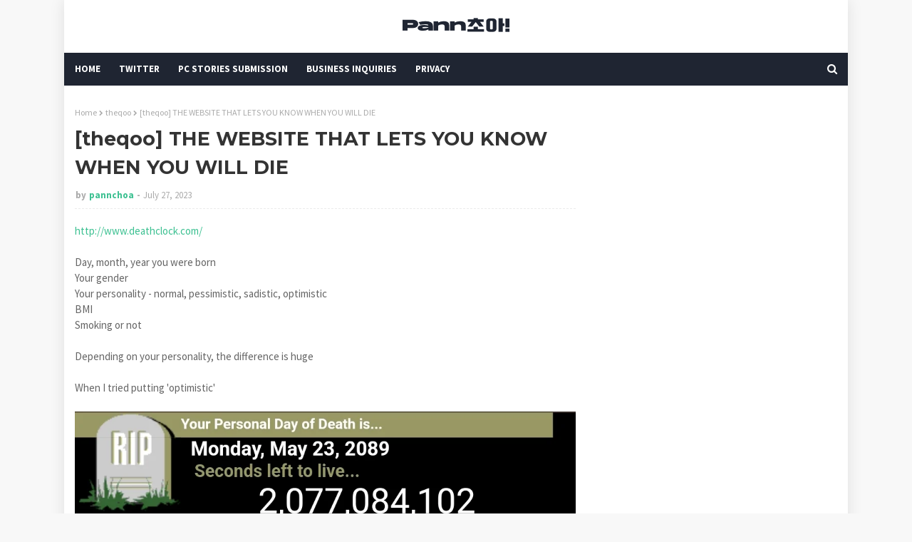

--- FILE ---
content_type: text/html; charset=utf-8
request_url: https://disqus.com/embed/comments/?base=default&f=https-www-pannchoa-com&t_u=https%3A%2F%2Fwww.pannchoa.com%2F2023%2F07%2Ftheqoo-website-that-lets-you-know-when.html&t_d=%0A%5Btheqoo%5D%20THE%20WEBSITE%20THAT%20LETS%20YOU%20KNOW%20WHEN%20YOU%20WILL%20DIE%0A&t_t=%0A%5Btheqoo%5D%20THE%20WEBSITE%20THAT%20LETS%20YOU%20KNOW%20WHEN%20YOU%20WILL%20DIE%0A&s_o=default
body_size: 5741
content:
<!DOCTYPE html>

<html lang="en" dir="ltr" class="not-supported type-">

<head>
    <title>Disqus Comments</title>

    
    <meta name="viewport" content="width=device-width, initial-scale=1, maximum-scale=1, user-scalable=no">
    <meta http-equiv="X-UA-Compatible" content="IE=edge"/>

    <style>
        .alert--warning {
            border-radius: 3px;
            padding: 10px 15px;
            margin-bottom: 10px;
            background-color: #FFE070;
            color: #A47703;
        }

        .alert--warning a,
        .alert--warning a:hover,
        .alert--warning strong {
            color: #A47703;
            font-weight: bold;
        }

        .alert--error p,
        .alert--warning p {
            margin-top: 5px;
            margin-bottom: 5px;
        }
        
        </style>
    
    <style>
        
        html, body {
            overflow-y: auto;
            height: 100%;
        }
        

        #error {
            display: none;
        }

        .clearfix:after {
            content: "";
            display: block;
            height: 0;
            clear: both;
            visibility: hidden;
        }

        
    </style>

</head>
<body>
    

    
    <div id="error" class="alert--error">
        <p>We were unable to load Disqus. If you are a moderator please see our <a href="https://docs.disqus.com/help/83/"> troubleshooting guide</a>. </p>
    </div>

    
    <script type="text/json" id="disqus-forumData">{"session":{"canModerate":false,"audienceSyncVerified":false,"canReply":true,"mustVerify":false,"recaptchaPublicKey":"6LfHFZceAAAAAIuuLSZamKv3WEAGGTgqB_E7G7f3","mustVerifyEmail":false},"forum":{"aetBannerConfirmation":null,"founder":"83490594","twitterName":null,"commentsLinkOne":"1 Comment","guidelines":null,"disableDisqusBrandingOnPolls":false,"commentsLinkZero":"0 Comments","disableDisqusBranding":false,"id":"https-www-pannchoa-com","createdAt":"2022-01-04T13:58:01.952770","category":"Entertainment","aetBannerEnabled":false,"aetBannerTitle":null,"raw_guidelines":null,"initialCommentCount":null,"votingType":0,"daysUnapproveNewUsers":2,"installCompleted":false,"moderatorBadgeText":"","commentPolicyText":null,"aetEnabled":false,"channel":null,"sort":4,"description":null,"organizationHasBadges":true,"newPolicy":true,"raw_description":null,"customFont":null,"language":"en","adsReviewStatus":1,"commentsPlaceholderTextEmpty":null,"daysAlive":0,"forumCategory":{"date_added":"2016-01-28T01:54:31","id":4,"name":"Entertainment"},"linkColor":null,"colorScheme":"auto","pk":"7301823","commentsPlaceholderTextPopulated":null,"permissions":{},"commentPolicyLink":null,"aetBannerDescription":null,"favicon":{"permalink":"https://disqus.com/api/forums/favicons/https-www-pannchoa-com.jpg","cache":"//a.disquscdn.com/1768293611/images/favicon-default.png"},"name":"Pannchoa.","commentsLinkMultiple":"{num} Comments","settings":{"threadRatingsEnabled":false,"adsDRNativeEnabled":false,"behindClickEnabled":false,"disable3rdPartyTrackers":false,"adsVideoEnabled":true,"adsProductVideoEnabled":true,"adsPositionBottomEnabled":true,"ssoRequired":false,"contextualAiPollsEnabled":false,"unapproveLinks":true,"adsPositionRecommendationsEnabled":true,"adsEnabled":true,"adsProductLinksThumbnailsEnabled":false,"hasCustomAvatar":false,"organicDiscoveryEnabled":true,"adsProductDisplayEnabled":true,"adsProductLinksEnabled":false,"audienceSyncEnabled":false,"threadReactionsEnabled":false,"linkAffiliationEnabled":true,"adsPositionAiPollsEnabled":true,"disableSocialShare":false,"adsPositionTopEnabled":true,"adsProductStoriesEnabled":false,"sidebarEnabled":false,"adultContent":false,"allowAnonVotes":false,"gifPickerEnabled":true,"mustVerify":true,"badgesEnabled":false,"mustVerifyEmail":true,"allowAnonPost":true,"unapproveNewUsersEnabled":false,"mediaembedEnabled":false,"aiPollsEnabled":true,"userIdentityDisabled":false,"adsPositionPollEnabled":false,"discoveryLocked":true,"validateAllPosts":false,"adsSettingsLocked":true,"isVIP":false,"adsPositionInthreadEnabled":true},"organizationId":2474817,"typeface":"auto","url":"https://www.pannchoa.com/","daysThreadAlive":0,"avatar":{"small":{"permalink":"https://disqus.com/api/forums/avatars/https-www-pannchoa-com.jpg?size=32","cache":"//a.disquscdn.com/1768293611/images/noavatar32.png"},"large":{"permalink":"https://disqus.com/api/forums/avatars/https-www-pannchoa-com.jpg?size=92","cache":"//a.disquscdn.com/1768293611/images/noavatar92.png"}},"signedUrl":"https://disq.us/?url=https%3A%2F%2Fwww.pannchoa.com%2F&key=Pv5pojbb1KV_J2OyXeSl9Q"}}</script>

    <div id="postCompatContainer"><div class="comment__wrapper"><div class="comment__name clearfix"><img class="comment__avatar" src="//a.disquscdn.com/1768293611/images/noavatar92.png" width="32" height="32" /><strong><a href="">Look at the moon</a></strong> &bull; 2 years ago
        </div><div class="comment__content"><p>Pannchoa be translating everything these days, although I am lying if I said I didn't enjoy this trivial topic</p></div></div><div class="comment__wrapper"><div class="comment__name clearfix"><img class="comment__avatar" src="https://c.disquscdn.com/uploads/users/17363/1204/avatar92.jpg?1559183293" width="32" height="32" /><strong><a href="">toast</a></strong> &bull; 2 years ago
        </div><div class="comment__content"><p>i rather read this kind of topic instead of visual thingy 🥴</p></div></div><div class="comment__wrapper"><div class="comment__name clearfix"><img class="comment__avatar" src="//a.disquscdn.com/1768293611/images/noavatar92.png" width="32" height="32" /><strong><a href="">Guest</a></strong> &bull; 2 years ago
        </div><div class="comment__content"><p>Prove it with your dead relatives and you will know if it's true</p></div></div><div class="comment__wrapper"><div class="comment__name clearfix"><img class="comment__avatar" src="//a.disquscdn.com/1768293611/images/noavatar92.png" width="32" height="32" /><strong><a href="">Guest</a></strong> &bull; 2 years ago
        </div><div class="comment__content"><p>All my old relatives are like 90 and walking and all my grandparents died in their 90s too<br>And one of my great uncles lived until around 110 💀<br>Fml</p></div></div><div class="comment__wrapper"><div class="comment__name clearfix"><img class="comment__avatar" src="//a.disquscdn.com/1768293611/images/noavatar92.png" width="32" height="32" /><strong><a href="">Guest</a></strong> &bull; 2 years ago
        </div><div class="comment__content"></div></div><div class="comment__wrapper"><div class="comment__name clearfix"><img class="comment__avatar" src="//a.disquscdn.com/1768293611/images/noavatar92.png" width="32" height="32" /><strong><a href="">Guest</a></strong> &bull; 2 years ago
        </div><div class="comment__content"><p>Mine is 19</p></div></div><div class="comment__wrapper"><div class="comment__name clearfix"><img class="comment__avatar" src="//a.disquscdn.com/1768293611/images/noavatar92.png" width="32" height="32" /><strong><a href="">Guest</a></strong> &bull; 2 years ago
        </div><div class="comment__content"></div></div><div class="comment__wrapper"><div class="comment__name clearfix"><img class="comment__avatar" src="//a.disquscdn.com/1768293611/images/noavatar92.png" width="32" height="32" /><strong><a href="">Guest</a></strong> &bull; 2 years ago
        </div><div class="comment__content"><p>Didn't understand. You are mentally ill</p></div></div><div class="comment__wrapper"><div class="comment__name clearfix"><img class="comment__avatar" src="https://c.disquscdn.com/uploads/users/1089/637/avatar92.jpg?1637724121" width="32" height="32" /><strong><a href="">noiha</a></strong> &bull; 2 years ago
        </div><div class="comment__content"><p>they based it on science so yep they don't count accident into accounts. ofc it's not that deep just a reminder that living an optimistic life, balanced weight, and not smoking is ideal to live a long life. personally, i'm not looking forward to live a long life, i just want to live healthy until i die.<br><a href="https://uploads.disquscdn.com/images/b427402b106fa25a5d827484c4ceed68c8a4fce2d6a9ce23929900eddd88f02a.png" rel="nofollow noopener" target="_blank" title="https://uploads.disquscdn.com/images/b427402b106fa25a5d827484c4ceed68c8a4fce2d6a9ce23929900eddd88f02a.png">https://uploads.disquscdn.c...</a></p></div></div><div class="comment__wrapper"><div class="comment__name clearfix"><img class="comment__avatar" src="//a.disquscdn.com/1768293611/images/noavatar92.png" width="32" height="32" /><strong><a href="">Guest</a></strong> &bull; 2 years ago
        </div><div class="comment__content"><p>What does it mean to be sadistic?</p></div></div><div class="comment__wrapper"><div class="comment__name clearfix"><img class="comment__avatar" src="//a.disquscdn.com/1768293611/images/noavatar92.png" width="32" height="32" /><strong><a href="">Lemon</a></strong> &bull; 2 years ago
        </div><div class="comment__content"><p>Living a cruel life i guess</p></div></div><div class="comment__wrapper"><div class="comment__name clearfix"><img class="comment__avatar" src="//a.disquscdn.com/1768293611/images/noavatar92.png" width="32" height="32" /><strong><a href="">Guest</a></strong> &bull; 2 years ago
        </div><div class="comment__content"><p>Oh :o</p></div></div><div class="comment__wrapper"><div class="comment__name clearfix"><img class="comment__avatar" src="https://c.disquscdn.com/uploads/users/38483/1014/avatar92.jpg?1674288437" width="32" height="32" /><strong><a href="">jellyjoy</a></strong> &bull; 2 years ago
        </div><div class="comment__content"><p>i remember doing this as a kid lmaoo</p></div></div><div class="comment__wrapper"><div class="comment__name clearfix"><img class="comment__avatar" src="https://c.disquscdn.com/uploads/users/23596/3744/avatar92.jpg?1697988100" width="32" height="32" /><strong><a href="">madaachan</a></strong> &bull; 2 years ago
        </div><div class="comment__content"><p>The Number 10 <br>He/She is just dead, but still can comment 😭😭</p></div></div><div class="comment__wrapper"><div class="comment__name clearfix"><img class="comment__avatar" src="https://c.disquscdn.com/uploads/users/3549/7836/avatar92.jpg?1629906302" width="32" height="32" /><strong><a href="">happyplant</a></strong> &bull; 2 years ago
        </div><div class="comment__content"><p>she defied death, scientists hate her 😂</p></div></div><div class="comment__wrapper"><div class="comment__name clearfix"><img class="comment__avatar" src="//a.disquscdn.com/1768293611/images/noavatar92.png" width="32" height="32" /><strong><a href="">Guest</a></strong> &bull; 2 years ago
        </div><div class="comment__content"><p>A ghost is between us</p></div></div><div class="comment__wrapper"><div class="comment__name clearfix"><img class="comment__avatar" src="https://c.disquscdn.com/uploads/users/15286/8235/avatar92.jpg?1428549579" width="32" height="32" /><strong><a href="">goodweather</a></strong> &bull; 2 years ago
        </div><div class="comment__content"><p>Lol the last comment is hilarious 🤣</p></div></div><div class="comment__wrapper"><div class="comment__name clearfix"><img class="comment__avatar" src="https://c.disquscdn.com/uploads/users/23673/9793/avatar92.jpg?1504356276" width="32" height="32" /><strong><a href="">tihsllub</a></strong> &bull; 2 years ago
        </div><div class="comment__content"><p>I remember trying this death clock way back when I was highschool and post it on social media 🙃</p><p>here was mine</p><p>p.s. this was 10+ years ago btw <a href="https://uploads.disquscdn.com/images/f2e39e7b88d02749a9bbfc7e437a28ed464d00144f8d1d5456e9ecb9b7588125.jpg" rel="nofollow noopener" target="_blank" title="https://uploads.disquscdn.com/images/f2e39e7b88d02749a9bbfc7e437a28ed464d00144f8d1d5456e9ecb9b7588125.jpg">https://uploads.disquscdn.c...</a></p></div></div><div class="comment__wrapper"><div class="comment__name clearfix"><img class="comment__avatar" src="//a.disquscdn.com/1768293611/images/noavatar92.png" width="32" height="32" /><strong><a href="">Guest</a></strong> &bull; 2 years ago
        </div><div class="comment__content"></div></div><div class="comment__wrapper"><div class="comment__name clearfix"><img class="comment__avatar" src="https://c.disquscdn.com/uploads/users/23673/9793/avatar92.jpg?1504356276" width="32" height="32" /><strong><a href="">tihsllub</a></strong> &bull; 2 years ago
        </div><div class="comment__content"><p>yep</p></div></div><div class="comment__wrapper"><div class="comment__name clearfix"><img class="comment__avatar" src="https://c.disquscdn.com/uploads/users/38825/5070/avatar92.jpg?1707983526" width="32" height="32" /><strong><a href="">#1 Ningdungie ♫♪𝚕𝚘𝚗𝚎𝚕𝚢 𝚋𝚘𝚢♪♫</a></strong> &bull; 2 years ago
        </div><div class="comment__content"><p>wait, ppl are just learning abt this..?</p></div></div><div class="comment__wrapper"><div class="comment__name clearfix"><img class="comment__avatar" src="https://c.disquscdn.com/uploads/users/17363/1204/avatar92.jpg?1559183293" width="32" height="32" /><strong><a href="">toast</a></strong> &bull; 2 years ago
        </div><div class="comment__content"><p>I lived disgustingly too long based on this clock 💀</p></div></div><div class="comment__wrapper"><div class="comment__name clearfix"><img class="comment__avatar" src="https://c.disquscdn.com/uploads/users/15059/4078/avatar92.jpg?1516781033" width="32" height="32" /><strong><a href="">pinocchio</a></strong> &bull; 2 years ago
        </div><div class="comment__content"><p>They said I'm gonna live untill I'm 103 years old 😨</p></div></div><div class="comment__wrapper"><div class="comment__name clearfix"><img class="comment__avatar" src="https://c.disquscdn.com/uploads/users/26926/5749/avatar92.jpg?1512259789" width="32" height="32" /><strong><a href="">나는 케이팝스타되고 싶다</a></strong> &bull; 2 years ago
        </div><div class="comment__content"><p>Lol not Koreans just hopping on this</p></div></div><div class="comment__wrapper"><div class="comment__name clearfix"><img class="comment__avatar" src="//a.disquscdn.com/1768293611/images/noavatar92.png" width="32" height="32" /><strong><a href="">Guest</a></strong> &bull; 2 years ago
        </div><div class="comment__content"><p>That site is so old</p></div></div><div class="comment__wrapper"><div class="comment__name clearfix"><img class="comment__avatar" src="https://c.disquscdn.com/uploads/users/38716/7581/avatar92.jpg?1673286232" width="32" height="32" /><strong><a href="">Hazey</a></strong> &bull; 2 years ago
        </div><div class="comment__content"><p>even on sadistic its still too long of a time for me huh!!!!!! a girl rly cant win!!!!!</p></div></div><div class="comment__wrapper"><div class="comment__name clearfix"><img class="comment__avatar" src="//a.disquscdn.com/1768293611/images/noavatar92.png" width="32" height="32" /><strong><a href="">Guest</a></strong> &bull; 2 years ago
        </div><div class="comment__content"><p>Don't understand the term of sadistic</p></div></div><div class="comment__wrapper"><div class="comment__name clearfix"><img class="comment__avatar" src="https://c.disquscdn.com/uploads/users/38716/7581/avatar92.jpg?1673286232" width="32" height="32" /><strong><a href="">Hazey</a></strong> &bull; 2 years ago
        </div><div class="comment__content"><p>its on the site, you can choose "modes", Normal, Pessimistic, Sadistic or Optimistic</p></div></div><div class="comment__wrapper"><div class="comment__name clearfix"><img class="comment__avatar" src="//a.disquscdn.com/1768293611/images/noavatar92.png" width="32" height="32" /><strong><a href="">Guest</a></strong> &bull; 2 years ago
        </div><div class="comment__content"></div></div><div class="comment__wrapper"><div class="comment__name clearfix"><img class="comment__avatar" src="https://c.disquscdn.com/uploads/users/38716/7581/avatar92.jpg?1673286232" width="32" height="32" /><strong><a href="">Hazey</a></strong> &bull; 2 years ago
        </div><div class="comment__content"><p>they probably used the wrong word idk it's a silly little site that was last updated more than 10 years ago. they probably meant risky life or something, and used the wrong word for it</p></div></div><div class="comment__wrapper"><div class="comment__name clearfix"><img class="comment__avatar" src="https://c.disquscdn.com/uploads/users/11593/6393/avatar92.jpg?1670880600" width="32" height="32" /><strong><a href="">Zero</a></strong> &bull; 2 years ago
        </div><div class="comment__content"><p>I die in 2082.</p></div></div><div class="comment__wrapper"><div class="comment__name clearfix"><img class="comment__avatar" src="https://c.disquscdn.com/uploads/users/23423/7779/avatar92.jpg?1699409037" width="32" height="32" /><strong><a href="">bidibo</a></strong> &bull; 2 years ago
        </div><div class="comment__content"><p>November 25 2056...</p><p>I'm currently 28, I don't want to live that long, dear lord...</p></div></div><div class="comment__wrapper"><div class="comment__name clearfix"><img class="comment__avatar" src="https://c.disquscdn.com/uploads/users/33980/5040/avatar92.jpg?1572298499" width="32" height="32" /><strong><a href="">Toqa تــُقى 🇵🇸</a></strong> &bull; 2 years ago
        </div><div class="comment__content"><p><a href="https://uploads.disquscdn.com/images/4c7182895ea514f998067af11c033360986efdcb9c3c6c49deba5ba8cdc3f284.jpg" rel="nofollow noopener" target="_blank" title="https://uploads.disquscdn.com/images/4c7182895ea514f998067af11c033360986efdcb9c3c6c49deba5ba8cdc3f284.jpg">https://uploads.disquscdn.c...</a><br>I'd be 58 yrs</p></div></div><div class="comment__wrapper"><div class="comment__name clearfix"><img class="comment__avatar" src="//a.disquscdn.com/1768293611/images/noavatar92.png" width="32" height="32" /><strong><a href="">asdfqwer</a></strong> &bull; 2 years ago
        </div><div class="comment__content"><p>actuary tables are fun!</p></div></div><div class="comment__wrapper"><div class="comment__name clearfix"><img class="comment__avatar" src="https://c.disquscdn.com/uploads/users/39374/6303/avatar92.jpg?1718179907" width="32" height="32" /><strong><a href="">EllE</a></strong> &bull; 2 years ago
        </div><div class="comment__content"><p>wow</p></div></div><div class="comment__wrapper"><div class="comment__name clearfix"><img class="comment__avatar" src="https://c.disquscdn.com/uploads/users/39627/3438/avatar92.jpg?1740072699" width="32" height="32" /><strong><a href="">DON&#39;T YOU WANNA UP AND DOWN</a></strong> &bull; 2 years ago
        </div><div class="comment__content"><p>I am getting way too much time</p></div></div><div class="comment__wrapper"><div class="comment__name clearfix"><img class="comment__avatar" src="https://c.disquscdn.com/uploads/users/35159/9338/avatar92.jpg?1744560379" width="32" height="32" /><strong><a href="">XeenYou</a></strong> &bull; 2 years ago
        </div><div class="comment__content"><p>2052 for me yall! Peace out soon ig!</p></div></div><div class="comment__wrapper"><div class="comment__name clearfix"><img class="comment__avatar" src="https://c.disquscdn.com/uploads/users/26753/1450/avatar92.jpg?1711153708" width="32" height="32" /><strong><a href="">Guest</a></strong> &bull; 2 years ago
        </div><div class="comment__content"><p>Omg I remember this from when I was a kid</p></div></div><div class="comment__wrapper"><div class="comment__name clearfix"><img class="comment__avatar" src="https://c.disquscdn.com/uploads/users/17822/4103/avatar92.jpg?1531401181" width="32" height="32" /><strong><a href="">xvii💅</a></strong> &bull; 2 years ago
        </div><div class="comment__content"><p>2043 pls come faster</p></div></div><div class="comment__wrapper"><div class="comment__name clearfix"><img class="comment__avatar" src="//a.disquscdn.com/1768293611/images/noavatar92.png" width="32" height="32" /><strong><a href="">Amelie</a></strong> &bull; 2 years ago
        </div><div class="comment__content"><p>The expression was okay<br>This site really thinks big of me to not die in a stupid accident.</p></div></div><div class="comment__wrapper"><div class="comment__name clearfix"><img class="comment__avatar" src="//a.disquscdn.com/1768293611/images/noavatar92.png" width="32" height="32" /><strong><a href="">Guest</a></strong> &bull; 2 years ago
        </div><div class="comment__content"><p>You driving or you just walking and nor paying attention ro cars?</p></div></div><div class="comment__wrapper"><div class="comment__name clearfix"><img class="comment__avatar" src="//a.disquscdn.com/1768293611/images/noavatar92.png" width="32" height="32" /><strong><a href="">Amelie</a></strong> &bull; 2 years ago
        </div><div class="comment__content"><p>Well time will tell. 🤣🤣</p></div></div><div class="comment__wrapper"><div class="comment__name clearfix"><img class="comment__avatar" src="//a.disquscdn.com/1768293611/images/noavatar92.png" width="32" height="32" /><strong><a href="">Guest</a></strong> &bull; 2 years ago
        </div><div class="comment__content"><p>But which one do you think? 🤣</p></div></div><div class="comment__wrapper"><div class="comment__name clearfix"><img class="comment__avatar" src="//a.disquscdn.com/1768293611/images/noavatar92.png" width="32" height="32" /><strong><a href="">Amelie</a></strong> &bull; 2 years ago
        </div><div class="comment__content"><p>I have this odd fear that I am falling off a clif. Another one is I am being chased by a anaconda. Another is I will die if a ant bites my lips and i cannot open my mouth due to swelling. What if the ceiling falls on me in my sleep. What if my phone burts near my ears at night and I die. <br>Let's just say I have head full of stupid ideas on how I will die.</p></div></div><div class="comment__wrapper"><div class="comment__name clearfix"><img class="comment__avatar" src="//a.disquscdn.com/1768293611/images/noavatar92.png" width="32" height="32" /><strong><a href="">Guest</a></strong> &bull; 2 years ago
        </div><div class="comment__content"><p>I share the fear of the ceiling falling lol I know a man who died like that but the ceiling was from a poor house so don't worry. Why the fear of anaconda? Do you live in a place were anacondas are chilling around? Oh the one of the phone too but i fear that the explosion occurs where you connect the charger</p></div></div><div class="comment__wrapper"><div class="comment__name clearfix"><img class="comment__avatar" src="//a.disquscdn.com/1768293611/images/noavatar92.png" width="32" height="32" /><strong><a href="">Amelie</a></strong> &bull; 2 years ago
        </div><div class="comment__content"><p>I guess I watched the anaconda movie when I was young.  Basically dying a stupid death. When people will hear it will surely laugh and then say RIP. Another one is there but I am quite sure I won't die like that but I find it the epitome of stupidity. Dying while taking a selfie at a dangerous place. I always try to ask myself why the fucking hell did they go that dangerous place and who gave them the idea to take a selfie and die in the process.</p></div></div><div class="comment__wrapper"><div class="comment__name clearfix"><img class="comment__avatar" src="//a.disquscdn.com/1768293611/images/noavatar92.png" width="32" height="32" /><strong><a href="">Guest</a></strong> &bull; 2 years ago
        </div><div class="comment__content"><p>The other people who had more dangerous deaths will probably laugh at others dying for stupid things</p></div></div><div class="comment__wrapper"><div class="comment__name clearfix"><img class="comment__avatar" src="//a.disquscdn.com/1768293611/images/noavatar92.png" width="32" height="32" /><strong><a href="">Amelie</a></strong> &bull; 2 years ago
        </div><div class="comment__content"><p>So true.</p></div></div><div class="comment__wrapper"><div class="comment__name clearfix"><img class="comment__avatar" src="//a.disquscdn.com/1768293611/images/noavatar92.png" width="32" height="32" /><strong><a href="">Guest</a></strong> &bull; 2 years ago
        </div><div class="comment__content"><p>Like coco the movie 😖 don't worry you seem to pay attention a lot to your surroundings</p></div></div><div class="comment__wrapper"><div class="comment__name clearfix"><img class="comment__avatar" src="//a.disquscdn.com/1768293611/images/noavatar92.png" width="32" height="32" /><strong><a href="">Amelie</a></strong> &bull; 2 years ago
        </div><div class="comment__content"><p>I worry my friends laughing at funeral due to my cause of death. And my ghost telling them to be serious 🤣🤣🤣</p></div></div></div>


    <div id="fixed-content"></div>

    
        <script type="text/javascript">
          var embedv2assets = window.document.createElement('script');
          embedv2assets.src = 'https://c.disquscdn.com/embedv2/latest/embedv2.js';
          embedv2assets.async = true;

          window.document.body.appendChild(embedv2assets);
        </script>
    



    
</body>
</html>


--- FILE ---
content_type: text/html; charset=utf-8
request_url: https://www.google.com/recaptcha/api2/aframe
body_size: 269
content:
<!DOCTYPE HTML><html><head><meta http-equiv="content-type" content="text/html; charset=UTF-8"></head><body><script nonce="xhGJxs8MrZkD9Eh41VNxNQ">/** Anti-fraud and anti-abuse applications only. See google.com/recaptcha */ try{var clients={'sodar':'https://pagead2.googlesyndication.com/pagead/sodar?'};window.addEventListener("message",function(a){try{if(a.source===window.parent){var b=JSON.parse(a.data);var c=clients[b['id']];if(c){var d=document.createElement('img');d.src=c+b['params']+'&rc='+(localStorage.getItem("rc::a")?sessionStorage.getItem("rc::b"):"");window.document.body.appendChild(d);sessionStorage.setItem("rc::e",parseInt(sessionStorage.getItem("rc::e")||0)+1);localStorage.setItem("rc::h",'1769628314506');}}}catch(b){}});window.parent.postMessage("_grecaptcha_ready", "*");}catch(b){}</script></body></html>